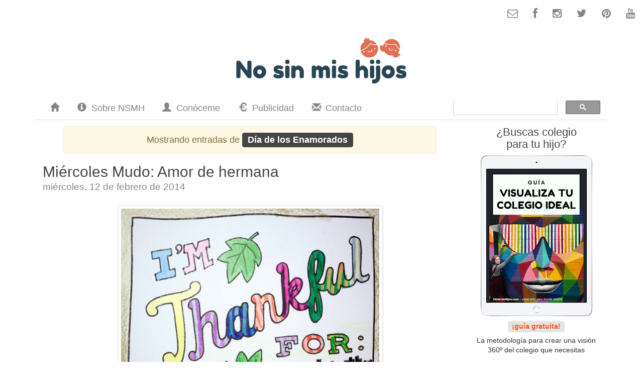

--- FILE ---
content_type: text/html; charset=UTF-8
request_url: https://www.nosinmishijos.com/search/label/D%C3%ADa%20de%20los%20Enamorados
body_size: 13464
content:
<!DOCTYPE html>
<html class='v2' dir='ltr' xmlns='http://www.w3.org/1999/xhtml' xmlns:b='http://www.google.com/2005/gml/b' xmlns:data='http://www.google.com/2005/gml/data' xmlns:expr='http://www.google.com/2005/gml/expr'>
<head>
<link href='https://www.blogger.com/static/v1/widgets/335934321-css_bundle_v2.css' rel='stylesheet' type='text/css'/>
<meta content='width=device-width,initial-scale=1.0,minimum-scale=1.0,maximum-scale=1.0' name='viewport'/>
<meta content='IE=edge' http-equiv='X-UA-Compatible'/>
<meta content='7a207721452575f9b8cffbd5be8ede177f3471118ea79531c6a0779d321446459a52db1f8baf38ece998762637bae708c984304718f62f62646149766cec40fd' name='conexoo_verification'/>
<link href='https://blogger.googleusercontent.com/img/b/R29vZ2xl/AVvXsEioS_3Kukn-Yp1Mx8PAq42rqdXdS76wJ6TIT0VkunMUlcdhKyCTrzTpVJ_4A8yMwLgKh3xoXtPiL2LqGjD1AM20JQA_zJwp5AsEMIMpzBiSDqtSBj-dTckkl58l9VXmlhCapA3bZTmqTK0/s160-no/ImagenPerfil.png' rel='image_src'/>
<!-- Open Graph Meta Tags -->
<meta content='No sin mis hijos' property='og:title'/>
<meta content='blog' property='og:type'/>
<meta content='Un blog de niños donde además se habla de cosas de padres' property='og:description'/>
<meta content='https://blogger.googleusercontent.com/img/b/R29vZ2xl/AVvXsEioS_3Kukn-Yp1Mx8PAq42rqdXdS76wJ6TIT0VkunMUlcdhKyCTrzTpVJ_4A8yMwLgKh3xoXtPiL2LqGjD1AM20JQA_zJwp5AsEMIMpzBiSDqtSBj-dTckkl58l9VXmlhCapA3bZTmqTK0/s160-no/ImagenPerfil.png' property='og:image'/>
<!-- /Open Graph Meta Tags -->
<!-- Facebook Meta Tags -->
<meta content='749398977' property='fb:admins'/>
<meta content='en_ES' property='og:locale'/>
<!-- twitter cards -->
<meta content='summary' name='twitter:card'/>
<meta content='@nosinmishijos' name='twitter:site'/>
<meta content='@nosinmishijos' name='twitter:creator'/>
<meta content='Un blog de niños donde además se habla de cosas de padres' name='twitter:description'/>
<!-- twitter cards -->
<meta content='text/html; charset=UTF-8' http-equiv='Content-Type'/>
<meta content='blogger' name='generator'/>
<link href='https://www.nosinmishijos.com/favicon.ico' rel='icon' type='image/x-icon'/>
<link href='https://www.nosinmishijos.com/search/label/D%C3%ADa%20de%20los%20Enamorados' rel='canonical'/>
<link rel="alternate" type="application/atom+xml" title="No sin mis hijos - Atom" href="https://www.nosinmishijos.com/feeds/posts/default" />
<link rel="alternate" type="application/rss+xml" title="No sin mis hijos - RSS" href="https://www.nosinmishijos.com/feeds/posts/default?alt=rss" />
<link rel="service.post" type="application/atom+xml" title="No sin mis hijos - Atom" href="https://www.blogger.com/feeds/4308622601078353036/posts/default" />
<link rel="me" href="https://www.blogger.com/profile/10317922243874917399" />
<!--Can't find substitution for tag [blog.ieCssRetrofitLinks]-->
<meta content='Un blog de niños donde además se habla de cosas de padres' name='description'/>
<meta content='https://www.nosinmishijos.com/search/label/D%C3%ADa%20de%20los%20Enamorados' property='og:url'/>
<meta content='No sin mis hijos' property='og:title'/>
<meta content='Un blog de niños donde además se habla de cosas de padres' property='og:description'/>
<title>
No sin mis hijos: Día de los Enamorados
</title>
<style id='page-skin-1' type='text/css'><!--

--></style>
<link href='https://sstatic.nosinmishijos.com/css/bootstrap.min.css' rel='stylesheet'/>
<link href='https://sstatic.nosinmishijos.com/css/font-awesome.min.css' rel='stylesheet'/>
<link href='https://sstatic.nosinmishijos.com/css/nsmh.css' rel='stylesheet'/>
<style>
      body {
        font-family: "Open Sans","Helvetica Neue",Helvetica,Arial,sans-serif
      }
      .navbar-default {
        background-color: #E5E5E5;
        border-color: #E5E5E5;
      }
      .navbar-default .navbar-nav>li>a {
        color: #858585;
      }
      .navbar-default .navbar-nav>.active>a, .navbar-default .navbar-nav>.active>a:hover, .navbar-default .navbar-nav>.active>a:focus {
        color: #454545;
        background-color: #D5D5D5;
      }
      .navbar-default .navbar-nav>li>a:hover, .navbar-default .navbar-nav>li>a:focus {
        background-color: #D5D5D5;
        color: #858585;
      }
      .navbar-default .navbar-toggle:hover, .navbar-default .navbar-toggle:focus {
        background-color: #D5D5D5;
      }
      .navbar-default .navbar-toggle {
        border-color: #D5D5D5;
      }
      .navbar-default .navbar-toggle .icon-bar {
        background-color: #858585;
      }
      .navbar-header .navbar-btn-search {
        padding: 6px 9px;
        color: #858585;
      }
      .navbar-default .navbar-collapse {
        border-color: #D5D5D5;
      }
      #nsmh-navbar-search {
        background-color: #E5E5E5;
      }
      h2.post-title {
        font-family: "Roboto", Arial, Helvetica, sans-serif;
        color: #454545;
      }
      h2.post-title a {
        color: #454545;
      }
      h3.date-header {
        font-family: "Roboto", Arial, Helvetica, sans-serif;
        color: #858585;
      }
      .post-comment-link-header {
        color: #454545;
        font-family: "Roboto", Arial, Helvetica, sans-serif;
      }
      .post-comment-link-header i {
        color: #858585;
      }
      .label-tag {
        background-color: #454545;
      }
      .label-date {
        background-color: #858585;
      }
      .post-icons h4 {
        font-family: "Roboto", Arial, Helvetica, sans-serif;
        color: #454545;
      }
      .post-footer {
        border-bottom: 1px solid #D5D5D5;
      }
      h4.comment-h4 {
        font-family: "Roboto", Arial, Helvetica, sans-serif;
        color: #454545;
      }
      h4.comment-h4 i {
        color: #858585;
      }
      h4.comment-h4 a {
        color: #454545;
      }
      div.post-coletilla {
        background-color: #E5E5E5;
        border-color: #D5D5D5;
      }
      .comment {
        border-bottom: 1px dotted #D5D5D5;
      }
      .blog-pager {
        font-family: "Roboto", Arial, Helvetica, sans-serif;
      }
      .blog-pager a, .blog-pager a {
        color: #858585;
      }
      .scrollToTop {
        background-color: #E5E5E5;
        color: #454545;
      }
      .scrollToTop:hover {
        color: #454545;
        background-color: #D5D5D5;
      }
      footer {
        background-color: #E5E5E5;
      }
      .hrecipe .panel-heading {
        background-color: #D5D5D5;
      }
      .hrecipe .panel-body {
        background-color: #E5E5E5;
      }
      .linkwithin_div .linkwithin_text {
        font-family: "Roboto", Arial, Helvetica, sans-serif;
        color: #454545;
      }
      .linkwithin_posts a {
        border-color: #E5E5E5!important;
      }
      .linkwithin_posts a:hover {
        background-color: #E5E5E5!important;
      }
      .sidebar a {
        color: #858585;
      }
      .sidebar .widget h2 {
        font-family: "Roboto", Arial, Helvetica, sans-serif;
        color: #454545;
      }
      .well {
        background-color: #E5E5E5;
        border-color: #D5D5D5;
      }




      .ad-sense-rwd-sq { 
        width: 245px; 
        height: 245px; 
      }

      [class^="icomoon"], [class*=" icomoon"] {
        display: inline-block;
        fill: currentColor;
      }
      .icomoon {
        height: 1.33em;
        width: 1.33em;
        position: relative;
        top: 3px;
        line-height: 1;
      }
      .post-icons .icomoon {
        height: 2em;
        width: 2em;
      }
      #cookieChoiceInfo {
        top: auto !important;
        bottom: 0 !important;        
      }
      .post blockquote {
        font-size: 27.5px;
        line-height: 1.4em;
      }
      .post-comment-link {
        margin-top: inherit;
      }

      .navbar-default {
        background-color: transparent;
        border-top: none;
        border-left: none;
        border-right: none;
        border-radius: 0;
      }
      .navbar-default .navbar-nav>.active>a, .navbar-default .navbar-nav>.active>a:hover, .navbar-default .navbar-nav>.active>a:focus, .navbar-default .navbar-nav>li>a:hover, .navbar-default .navbar-nav>li>a:focus {
        background-color: #E5E5E5;
      }

div#nsmh-navbar-social {
    font-size: 1.5em;
    margin-right: 0;
}

#nsmh-navbar-social .navbar-nav {
    float: right;
    margin: 0;
}

#nsmh-navbar-social .navbar-nav>li {
    float: left;
}

#nsmh-navbar-social .navbar-nav>li>a {
    color:#858585;
}

#nsmh-navbar-social .navbar-nav>li>a:hover, #nsmh-navbar-social .navbar-nav>li>a:focus {
    color:#F15A24;
    background-color:transparent;
}

.sidebar .widget h2 {
text-align: center;
      }

.jump-link, .jump-link:hover, .jump-link:focus {
  color: #F15A24;
  font-weight: bolder;
  white-space: nowrap;
}

.ad-sense-rwd-post-wrapper {
  border-bottom: 1px solid #D5D5D5;
  padding-bottom: 1em;  
}

.sidebar .widget h2 {
    margin-top: 0.4em;
}

.btn-warning {
  background-color: #DA6616;
  border-color: #F15A24;
}

.btn-warning.active, .btn-warning.focus, .btn-warning:active, .btn-warning:focus, .btn-warning:hover, .open>.dropdown-toggle.btn-warning {
  background-color: #F15A24;
  border-color: #DA2D16;
}

a.qc-cmp-persistent-link {
    right: 6em !important;
}

    </style>
<script>
      (function(i,s,o,g,r,a,m){i['GoogleAnalyticsObject']=r;i[r]=i[r]||function(){
                                 (i[r].q=i[r].q||[]).push(arguments)},i[r].l=1*new Date();a=s.createElement(o),
        m=s.getElementsByTagName(o)[0];a.async=1;a.src=g;m.parentNode.insertBefore(a,m)
      })(window,document,'script','//www.google-analytics.com/analytics.js','ga');
         ga('create', 'UA-22593594-1', 'nosinmishijos.com');
         ga('set', 'anonymizeIp', true);
         ga('require', 'displayfeatures');
         ga('send', 'pageview');
    </script>
<script>
!function(f,b,e,v,n,t,s)
{if(f.fbq)return;n=f.fbq=function(){n.callMethod?
n.callMethod.apply(n,arguments):n.queue.push(arguments)};
if(!f._fbq)f._fbq=n;n.push=n;n.loaded=!0;n.version='2.0';
n.queue=[];t=b.createElement(e);t.async=!0;
t.src=v;s=b.getElementsByTagName(e)[0];
s.parentNode.insertBefore(t,s)}(window, document,'script',
'https://connect.facebook.net/en_US/fbevents.js');
fbq('init', '2635770766708579');
fbq('track', 'PageView');
</script>
<noscript><img height='1' src='https://www.facebook.com/tr?id=2635770766708579&ev=PageView&noscript=1' style='display:none' width='1'/></noscript>
<link href='https://www.blogger.com/dyn-css/authorization.css?targetBlogID=4308622601078353036&amp;zx=f3a8309e-c853-46eb-a54d-bbe27027d5c6' media='none' onload='if(media!=&#39;all&#39;)media=&#39;all&#39;' rel='stylesheet'/><noscript><link href='https://www.blogger.com/dyn-css/authorization.css?targetBlogID=4308622601078353036&amp;zx=f3a8309e-c853-46eb-a54d-bbe27027d5c6' rel='stylesheet'/></noscript>
<meta name='google-adsense-platform-account' content='ca-host-pub-1556223355139109'/>
<meta name='google-adsense-platform-domain' content='blogspot.com'/>

<!-- data-ad-client=ca-pub-3201659788995996 -->

</head>
<body>
<nav class='navbar' role='navigation'>
<div class='navbar-header navbar-right' id='nsmh-navbar-social'>
<ul class='nav navbar-nav'>
<li title='Contacto'>
<a href='/p/contacto.html'>
<i aria-hidden='true' class='icon-envelope-alt'></i>
</a>
</li>
<li title='No sin mi facebook'>
<a href='https://facebook.com/nosinmishijos' target='_blank'>
<i aria-hidden='true' class='icon-facebook'></i>
</a>
</li>
<li title='No sin mi instagram'>
<a href='https://instagram.com/nosinmishijos' target='_blank'>
<i aria-hidden='true' class='icon-instagram'></i>
</a>
</li>
<li title='No sin mi twitter'>
<a href='https://twitter.com/nosinmishijos' target='_blank'>
<i aria-hidden='true' class='icon-twitter'></i>
</a>
</li>
<li title='No sin mi pinterest'>
<a href='https://pinterest.com/nosinmishijos' target='_blank'>
<i aria-hidden='true' class='icon-pinterest'></i>
</a>
</li>
<li title='No sin mi youtube'>
<a href='https://youtube.com/nosinmishijos' target='_blank'>
<i aria-hidden='true' class='icon-youtube'></i>
</a>
</li>
</ul>
</div>
</nav>
<header class='container'>
<div class='header section' id='header'><div class='widget Header' data-version='1' id='Header1'>
<a href='https://www.nosinmishijos.com/' style='display: block'>
<img alt='No sin mis hijos' id='Header1_headerimg' src='https://blogger.googleusercontent.com/img/b/R29vZ2xl/AVvXsEiza803F8tv1zkygGEOATlhzDlDt6LkBFItPulNpMz8M3iy1sW43dN56d_ii_7Avlx0979buWuJ2-ZGe_1rqU7iKjT94hldiFqo0nUy5_UuUg-4MjZ6icIFcCjgEDN1iknXVoepX_wMjC0/s1600/nsmh-web.png' style='display: block;max-width: 100%;'/>
</a>
</div></div>
<!-- <div class='col-xs12 text-center hidden-xs' style='margin-top: -30px;'> <iframe border='0' frameborder='0' height='90' marginwidth='0' scrolling='no' src='https://rcm-eu.amazon-adsystem.com/e/cm?o=30&amp;p=48&amp;l=ur1&amp;category=hogar&amp;banner=02EHMJ8M1XQ7RDH9GQ02&amp;f=ifr&amp;linkID=0427b9d1229e42212bdfe299b4b9b04e&amp;t=nosinmishij04-21&amp;tracking_id=nosinmishij04-21' style='border:none;' width='728'/> <br/> <br/> </div> <div class='col-xs12 text-center visible-xs' style='margin-top: -30px;'> <iframe border='0' frameborder='0' height='60' marginwidth='0' scrolling='no' src='https://rcm-eu.amazon-adsystem.com/e/cm?o=30&amp;p=13&amp;l=ur1&amp;category=hogar&amp;banner=1GW6MNKWMET3XVJB7302&amp;f=ifr&amp;linkID=77952f860a69fa3b78f669a7c33d9eb2&amp;t=nosinmishij04-21&amp;tracking_id=nosinmishij04-21' style='border:none;' width='468'/> <br/> <br/> </div> -->
</header>
<div class='container'>
<nav class='navbar navbar-default' role='navigation'>
<div class='navbar-header navbar-right'>
<button class='navbar-toggle collapsed' data-parent='.navbar-default' data-target='#nsmh-navbar-collapse' data-toggle='collapse' type='button'>
<span class='sr-only'>
              Secciones
            </span>
<span class='icon-bar'></span>
<span class='icon-bar'></span>
<span class='icon-bar'></span>
</button>
<button class='navbar-toggle navbar-btn-search' data-parent='.navbar-default' data-target='#nsmh-navbar-search' data-toggle='collapse' type='button'>
<span class='sr-only'>
              Buscar
            </span>
<span class='glyphicon glyphicon-search' title='Buscar'></span>
</button>
</div>
<div class='collapse navbar-collapse navbar-left navbar-section-collapse' id='nsmh-navbar-collapse'>
<ul class='nav navbar-nav'>
<li title='Inicio'>
<a href='https://www.nosinmishijos.com/'>
<span class='glyphicon glyphicon-home'></span>
<span>
                    Inicio
                  </span>
</a>
</li>
<li title='Sobre NSMH'>
<a href='/p/sobre-nsmh.html'>
<span class='glyphicon glyphicon-info-sign'></span>
<span>
                    Sobre NSMH
                  </span>
</a>
</li>
<li title='Conóceme'>
<a href='/p/conoceme.html'>
<span class='glyphicon glyphicon-user'></span>
<span>
                    Conóceme
                  </span>
</a>
</li>
<li title='Publicidad'>
<a href='/p/publicidad.html'>
<span class='glyphicon glyphicon-euro'></span>
<span>
                    Publicidad
                  </span>
</a>
</li>
<li title='Contacto'>
<a href='/p/contacto.html'>
<span class='glyphicon glyphicon-envelope'></span>
<span>
                    Contacto
                  </span>
</a>
</li>
</ul>
</div>
<div class='collapse navbar-collapse navbar-right navbar-search-collapse' id='nsmh-navbar-search'>
<gcse:search></gcse:search>
</div>
</nav>
<div class='col-md-9'>
<!--- <div class='text-center' id='21796-1'> <script src='//ads.themoneytizer.com/s/gen.js?type=1'/><script src='//ads.themoneytizer.com/s/requestform.js?siteId=21796&amp;formatId=1'/> </div> -->
<div class='main section' id='main'><div class='widget Blog' data-version='1' id='Blog1'>
<div class='blog-posts hfeed'>
<div class='status-msg-wrap alert alert-warning'>
<div class='status-msg-body'>
                    Mostrando entradas de 
                    <span class='label label-tag'>
Día de los Enamorados
</span>
</div>
</div>
<div style='clear: both;'></div>
<!--Can't find substitution for tag [defaultAdStart]-->

                    <div class="date-outer">
                  

                    <div class="date-posts">
                  
<div class='post-outer'>
<div class='post hentry' itemprop='blogPost' itemscope='itemscope' itemtype='http://schema.org/BlogPosting'>
<meta content='4308622601078353036' itemprop='blogId'/>
<meta content='3659946786678264237' itemprop='postId'/>
<a name='3659946786678264237'></a>
<h2 class='post-title entry-title' itemprop='name'>
<a href='https://www.nosinmishijos.com/2014/02/miercoles-mudo-amor-de-hermana.html'>
Miércoles Mudo: Amor de hermana
</a>
</h2>
<h3 class='date-header'>
<span>
miércoles, 12 de febrero de 2014
</span>
</h3>
<div class='post-body entry-content' id='post-body-3659946786678264237' itemprop='articleBody'>
<table align="center" cellpadding="0" cellspacing="0" class="tr-caption-container" style="margin-left: auto; margin-right: auto; text-align: center;"><tbody>
<tr><td style="text-align: center;"><a href="https://blogger.googleusercontent.com/img/b/R29vZ2xl/AVvXsEi0bH9JFzr7M0-SaQ_Efgzmwf2NC6fS9NprkfMaFD_VZUMOuV1M19danQb0fh2AaIv7Z_q27sRiUQ1qMfs60DaE4OBEXpyXIWQMpKdLxwWYdOFIWTRHDohXrBjWNWenwNyQSU14NZOJTzM/s1600/Amor+de+hermana.jpg" imageanchor="1" style="margin-left: auto; margin-right: auto;"><img alt="Amor de hermana" border="0" src="https://blogger.googleusercontent.com/img/b/R29vZ2xl/AVvXsEi0bH9JFzr7M0-SaQ_Efgzmwf2NC6fS9NprkfMaFD_VZUMOuV1M19danQb0fh2AaIv7Z_q27sRiUQ1qMfs60DaE4OBEXpyXIWQMpKdLxwWYdOFIWTRHDohXrBjWNWenwNyQSU14NZOJTzM/s1600/Amor+de+hermana.jpg" title="Amor de hermana" width="524" /></a></td></tr>
<tr><td class="tr-caption" style="text-align: center;">Amor de hermana</td></tr>
</tbody></table>
<br />
&#8220;<a href="http://www.naturalmentemama.com/2011/05/miercoles-mudo-reglas.html">Miércoles Mudo</a>&#8221; es un carnaval de blogs o blog hop iniciado por Maybelline de&nbsp;<a href="http://www.naturalmentemama.com/" target="_blank">Naturalmente Mamá</a>&nbsp;y participar es muy fácil, solo debes publicar los miércoles una foto(s) sin escribir nada para explicarla(s) (de ahí viene lo mudo). Luego no olvides enlazar en el linky que está debajo y dejar un comentario en cada uno de los blogs que decidas visitar. Para conocer cómo nació el Miércoles mudo y sus reglas, puedes hacer&nbsp;<a href="http://www.naturalmentemama.com/2011/05/miercoles-mudo-reglas.html">click aquí</a>.<br />
<br />
<!-- start InLinkz script -->

 <a href="http://www.inlinkz.com/wpview.php?id=371084"><img src="https://lh3.googleusercontent.com/blogger_img_proxy/AEn0k_tA7xCgDcI8-EWcbnOBqTfngJRsoHuuvouWh5IpqaxFcsVgnXRkaQivGqcFi9wEap94XmJ7oltOgjSpPfyb8vTfspL-zM0fIqz7WQXU7A=s0-d" style="border: 0px;"></a>


<!-- end InLinkz script -->
<div style='clear: both;'></div>
</div>
<div class='post-footer'>
<div class='post-footer-line post-footer-line-2'>
<span class='post-labels'>
<span class='glyphicon glyphicon-tag' title='#Nosin etiquetas'></span>
<a class='label label-tag' href='https://www.nosinmishijos.com/search/label/%23MM' rel='tag'>
#MM
</a>
                          &#160;
                          
<a class='label label-tag' href='https://www.nosinmishijos.com/search/label/Amor' rel='tag'>
Amor
</a>
                          &#160;
                          
<a class='label label-tag' href='https://www.nosinmishijos.com/search/label/Amor%20de%20hermana' rel='tag'>
Amor de hermana
</a>
                          &#160;
                          
<a class='label label-tag' href='https://www.nosinmishijos.com/search/label/D%C3%ADa%20de%20los%20Enamorados' rel='tag'>
Día de los Enamorados
</a>
                          &#160;
                          
<a class='label label-tag' href='https://www.nosinmishijos.com/search/label/D%C3%ADa%20de%20San%20Valent%C3%ADn' rel='tag'>
Día de San Valentín
</a>
                          &#160;
                          
<a class='label label-tag' href='https://www.nosinmishijos.com/search/label/El%20D%C3%ADa%20de' rel='tag'>
El Día de
</a>
                          &#160;
                          
<a class='label label-tag' href='https://www.nosinmishijos.com/search/label/Fiestas' rel='tag'>
Fiestas
</a>
                          &#160;
                          
<a class='label label-tag' href='https://www.nosinmishijos.com/search/label/Mi%C3%A9rcoles%20Mudo' rel='tag'>
Miércoles Mudo
</a>
                          &#160;
                          
<a class='label label-tag' href='https://www.nosinmishijos.com/search/label/Wordless%20Wednesday' rel='tag'>
Wordless Wednesday
</a>
                          &#160;
                          
</span>
</div>
<div class='post-footer-line post-footer-line-6'></div>
</div>
</div>
</div>

                      </div></div>
                    

                    <div class="date-outer">
                  

                    <div class="date-posts">
                  
<div class='post-outer'>
<div class='post hentry' itemprop='blogPost' itemscope='itemscope' itemtype='http://schema.org/BlogPosting'>
<meta content='4308622601078353036' itemprop='blogId'/>
<meta content='2195332995512109726' itemprop='postId'/>
<a name='2195332995512109726'></a>
<h2 class='post-title entry-title' itemprop='name'>
<a href='https://www.nosinmishijos.com/2013/02/miercoles-mudo-feliz-dia-de-los.html'>
Miércoles Mudo: Feliz Día de los Enamorados
</a>
</h2>
<h3 class='date-header'>
<span>
miércoles, 13 de febrero de 2013
</span>
</h3>
<div class='post-body entry-content' id='post-body-2195332995512109726' itemprop='articleBody'>
<table align="center" cellpadding="0" cellspacing="0" class="tr-caption-container" style="margin-left: auto; margin-right: auto; text-align: center;"><tbody>
<tr><td style="text-align: center;"><a href="https://blogger.googleusercontent.com/img/b/R29vZ2xl/AVvXsEgzVJZPtHVb7wdaeJQH9DByNVsFADqJR58CG5tnsYsKeoN55CQbCTlJ7OtiXjJUGP-Whs3M0ubbpnXCbFBjJVsSoP5CpDVKXhNrggxqoog45LNaO4E3HpsBXyhDTkG629Gmoh9GkyJ5Zbg/s1600/keep-calm-and-love-nosinmishijos-com.jpg" imageanchor="1" style="margin-left: auto; margin-right: auto;"><img alt="Keep calm and love nosinmishijos.com" border="0" src="https://blogger.googleusercontent.com/img/b/R29vZ2xl/AVvXsEgzVJZPtHVb7wdaeJQH9DByNVsFADqJR58CG5tnsYsKeoN55CQbCTlJ7OtiXjJUGP-Whs3M0ubbpnXCbFBjJVsSoP5CpDVKXhNrggxqoog45LNaO4E3HpsBXyhDTkG629Gmoh9GkyJ5Zbg/s640/keep-calm-and-love-nosinmishijos-com.jpg" title="Keep calm and love nosinmishijos.com" width="545" /></a></td></tr>
<tr><td class="tr-caption" style="text-align: center;">Keep calm and love nosinmishijos.com</td></tr>
</tbody></table>
<div style='clear: both;'></div>
</div>
<div class='post-footer'>
<div class='post-footer-line post-footer-line-2'>
<span class='post-labels'>
<span class='glyphicon glyphicon-tag' title='#Nosin etiquetas'></span>
<a class='label label-tag' href='https://www.nosinmishijos.com/search/label/%23MM' rel='tag'>
#MM
</a>
                          &#160;
                          
<a class='label label-tag' href='https://www.nosinmishijos.com/search/label/Amor' rel='tag'>
Amor
</a>
                          &#160;
                          
<a class='label label-tag' href='https://www.nosinmishijos.com/search/label/D%C3%ADa%20de%20los%20Enamorados' rel='tag'>
Día de los Enamorados
</a>
                          &#160;
                          
<a class='label label-tag' href='https://www.nosinmishijos.com/search/label/D%C3%ADa%20de%20San%20Valent%C3%ADn' rel='tag'>
Día de San Valentín
</a>
                          &#160;
                          
<a class='label label-tag' href='https://www.nosinmishijos.com/search/label/El%20D%C3%ADa%20de' rel='tag'>
El Día de
</a>
                          &#160;
                          
<a class='label label-tag' href='https://www.nosinmishijos.com/search/label/Fiestas' rel='tag'>
Fiestas
</a>
                          &#160;
                          
<a class='label label-tag' href='https://www.nosinmishijos.com/search/label/Mi%C3%A9rcoles%20Mudo' rel='tag'>
Miércoles Mudo
</a>
                          &#160;
                          
<a class='label label-tag' href='https://www.nosinmishijos.com/search/label/Wordless%20Wednesday' rel='tag'>
Wordless Wednesday
</a>
                          &#160;
                          
</span>
</div>
<div class='post-footer-line post-footer-line-6'></div>
</div>
</div>
</div>

                  </div></div>
                
<!--Can't find substitution for tag [adEnd]-->
</div>
<div class='blog-pager' id='blog-pager'>
<span id='blog-pager-older-link'>
<a class='blog-pager-older-link' href='https://www.nosinmishijos.com/search/label/D%C3%ADa%20de%20los%20Enamorados?updated-max=2013-02-13T13:21:00%2B01:00&max-results=20&start=20&by-date=false' id='Blog1_blog-pager-older-link' title='Entradas antiguas'>
Entradas antiguas
<span class='glyphicon glyphicon-chevron-right'></span>
</a>
</span>
</div>
<div class='clear'></div>
<div class='blog-feeds'>
<div class='feed-links'>
Suscribirse a:
<a class='feed-link' href='https://www.nosinmishijos.com/feeds/posts/default' target='_blank' type='application/atom+xml'>
Comentarios
                    (
                    Atom
                    )
                  </a>
</div>
</div>
</div></div>
</div>
<div class='col-md-3'>
<div class='sidebar section' id='sidebar'><div class='widget HTML' data-version='1' id='HTML6'>
<h2 class='title'>
&#191;Buscas colegio<br>para tu hijo?
</h2>
<div class='widget-content'>
<div class="text-center">
<a href="https://buscadoradecolegios.com/guia-visualiza-vuestro-colegio-ideal/">
<img src="https://blogger.googleusercontent.com/img/b/R29vZ2xl/AVvXsEgax8hJsanIuzNx4-xgwDi49RHHU5EZpLu6xwLAHEskvSaJrmyjyZw-WT5iXCC52Nm40vKDzFVe0u4Palf4iy77ae0CxnBPql3ABllbNhaKjCjfJXjdxe4iETXpADLDV9aY08Cn4k-2wGA/s320/Guia+Visualiza+tu+colegio+ideal.png" /></a>
<br />
<h4>
<a href="https://buscadoradecolegios.com/guia-visualiza-vuestro-colegio-ideal/"><span class="label label-warning" style="background-color: #E5E5E5; color: #f15a24;">&#161;guía gratuita!</span></a></h4>
La metodología para crear una visión 360º del colegio que necesitas<br />
<br />
<a class="btn btn-warning" href="https://buscadoradecolegios.com/guia-visualiza-vuestro-colegio-ideal/" role="button" style="color:#fff">
    &#161;SÍ, QUIERO MI GUÍA GRATUITA!
  </a>
</div>
<!--
<button class="btn btn-warning" data-target="#suscribete" data-toggle="modal" type="button">
    &#161;SÍ, QUIERO!
  </button>
-->
</div>
<div class='clear'></div>
</div><div class='widget HTML' data-version='1' id='HTML2'>
<div class='widget-content content publi'>
<div class="row">
<div class="row publi">
  <div class="col-xs-12">
    <a href="https://www.violetarodriguez.com/" target="_blank" title="Violeta Rodríguez Fotografía"><img alt="Violeta Rodríguez Fotografía" src="https://blogger.googleusercontent.com/img/b/R29vZ2xl/AVvXsEgUQYidyyEJAYF7CYG8EBO0Ddt7PpLJUl6Cvg_0lucTXZvxNNrldx-5SB-q9eSCEZ_oYEmJsFlgFwgp14YpgBtASz1y9sARvv5qSuDIbWJgSUrVrxadZG5-EpA1UE7R_N_w7Vs21z4eYgk/s1600/violetarodriguez.gif" width="245" /></a>
    <br />
  </div>
  <div class="col-xs-12">
    <a href="https://valentinasjewels.com/" target="_blank" title="Valentina's Jewels"><img alt="Valentina's Jewels" src="https://blogger.googleusercontent.com/img/b/R29vZ2xl/AVvXsEiTek6LQe3u3z8gYwuJwb_kD8la6aZ-ltgYhOng21AJocxbn_qY5hYfFo95IL9k5lc9nss-p4bOoxaRNXNHDmmKNN6jOBV7aGalg7coyjkHv670r63uKrLnXpbxW5MoRjOoFlUf4MdYrbc/s1600/joyas-oro-valentinasjewels.jpg" width="245" /></a>
    <br />
  </div>
</div>
<!--
<div class="row publi2">
  <div class="col-xs-12">
<iframe src="https://rcm-eu.amazon-adsystem.com/e/cm?o=30&p=22&l=ur1&category=find&banner=04N4XK1PKFH5ZX2CKS82&f=ifr&linkID=bcad28d968b30abe80bbb748ffa62f2e&t=nosinmishij04-21&tracking_id=nosinmishij04-21" width="250" height="250" scrolling="no" border="0" marginwidth="0" style="border:none;" frameborder="0"></iframe>
  </div>
  <div class="col-xs-12">
    <script async src="//pagead2.googlesyndication.com/pagead/js/adsbygoogle.js"></script>
    <ins class="adsbygoogle ad-sense-rwd-sq"
    style="display:inline-block"
    data-ad-client="ca-pub-3201659788995996"
    data-ad-slot="8912689705"></ins>
    <script>
    (adsbygoogle = window.adsbygoogle || []).push({});
    </script>
  </div>
 </div>
-->
</div>
</div>
<img src='https://www.madresfera.com/widget/img/7c8a7ff1-4f85-3144-aafe-9cc1ba017c66/0' style='display:none'/>
<div class='clear'></div>
</div><div class='widget PopularPosts' data-version='1' id='PopularPosts2'>
<h2>
#Nosin más artículos
</h2>
<div class='widget-content popular-posts'>
<ul class='list-unstyled'>
<li>
<div class='item-thumbnail-only'>
<div class='item-thumbnail'>
<a href='https://www.nosinmishijos.com/2017/12/ideas-de-pintacaras-de-navidad.html' target='_blank'>
<img alt='' border='0' height='72' src='https://blogger.googleusercontent.com/img/b/R29vZ2xl/AVvXsEjWR2GGenD9bLVqCMrmTKpMJzZFXYMMRCZ9AYMQxMFfvW8WfXzPrtSKaH2tMb2mW2n4SlJjD553mOUBfEtbvbixXCHyWSx0XWJbgJV8KTP00XAxm35tfbcTdhUEXNJs-JnzbKcdsvRHLsc/s72-c/pintacarasdenavidad.jpg' width='72'/>
</a>
</div>
<div class='item-title'>
<a href='https://www.nosinmishijos.com/2017/12/ideas-de-pintacaras-de-navidad.html'>
Ideas de pintacaras de Navidad
</a>
</div>
</div>
<div style='clear: both;'></div>
</li>
<li>
<div class='item-thumbnail-only'>
<div class='item-thumbnail'>
<a href='https://www.nosinmishijos.com/2013/12/como-hacer-un-disfraz-de-estrella-facil.html' target='_blank'>
<img alt='' border='0' height='72' src='https://blogger.googleusercontent.com/img/b/R29vZ2xl/AVvXsEjxk-W2DtxIkHI6gxK7clZudwrIzj-DzVtWhmG_Udb3rco-ebLksMZE1X7o0kAC3B-o-Jgm0JubCrCpptboGg1Ho2T2JTCl0ZZlf_bhoIoEAxdcKpZluQgKcxrY1QVuYGdANGME9Y0mvks/s72-c/Disfraz+de+estrella+casero.jpg' width='72'/>
</a>
</div>
<div class='item-title'>
<a href='https://www.nosinmishijos.com/2013/12/como-hacer-un-disfraz-de-estrella-facil.html'>
Cómo hacer un disfraz de estrella fácil y sin coser
</a>
</div>
</div>
<div style='clear: both;'></div>
</li>
<li>
<div class='item-thumbnail-only'>
<div class='item-thumbnail'>
<a href='https://www.nosinmishijos.com/2015/12/como-elegir-el-vinilo-perfecto-para.html' target='_blank'>
<img alt='' border='0' height='72' src='https://blogger.googleusercontent.com/img/b/R29vZ2xl/AVvXsEhehFvN0SxQvYPIswPu3vMSybJJoreqAHDrFhDi5BtVBPfBHaVhjMhF_33GW6ThPLGEyspTnrviqWK5Z4Wv1I0RymLJ0hdUHBMQINJjggN2AfiKZz_D8YFuxJrBU5LQID-mn265SH-rql8/s72-c/5+claves+para+elegir+el+vinilo+perfecto.jpg' width='72'/>
</a>
</div>
<div class='item-title'>
<a href='https://www.nosinmishijos.com/2015/12/como-elegir-el-vinilo-perfecto-para.html'>
Cómo elegir el vinilo perfecto para decorar la habitación de los niños
</a>
</div>
</div>
<div style='clear: both;'></div>
</li>
<li>
<div class='item-thumbnail-only'>
<div class='item-thumbnail'>
<a href='https://www.nosinmishijos.com/2013/12/como-hacer-parches-de-rodillera-para.html' target='_blank'>
<img alt='' border='0' height='72' src='https://blogger.googleusercontent.com/img/b/R29vZ2xl/AVvXsEjiGFKTMdErp0OTq0eSDXqmtoFkg5JG4lcnU_GgGe2b5kaxWgpqUSwuCnlTfgAjtvHbEXEL8Ck1Ky-cWbNhTkAUXIgfy9APAdWK7d1Bm_JeTvotlFL5AR8H5QT4qm1NZi0ETF0KtEj8ofM/s72-c/Parche+de+rodillera+diferente.jpg' width='72'/>
</a>
</div>
<div class='item-title'>
<a href='https://www.nosinmishijos.com/2013/12/como-hacer-parches-de-rodillera-para.html'>
Cómo hacer parches de rodillera para los agujeros de los pantalones
</a>
</div>
</div>
<div style='clear: both;'></div>
</li>
<li>
<div class='item-thumbnail-only'>
<div class='item-thumbnail'>
<a href='https://www.nosinmishijos.com/2013/01/carta-de-sus-majestades-los-reyes-magos.html' target='_blank'>
<img alt='' border='0' height='72' src='https://blogger.googleusercontent.com/img/b/R29vZ2xl/AVvXsEhEtT3DhJKRJe__2u7Gs2UzOAnIRhMrPthBZPQ4T48XzULmIhZbMjQqEStYWOoaMfvaLJi2a-dJvwUZxQZ5nOYtOY-vN_VW8AYPg7BsBbHJMgE392chMqLoTkFllk1zBuBpwDp6ukQFUdo/s72-c/Carta+de+los+Reyes+Magos+de+Oriente.JPG' width='72'/>
</a>
</div>
<div class='item-title'>
<a href='https://www.nosinmishijos.com/2013/01/carta-de-sus-majestades-los-reyes-magos.html'>
Carta de sus Majestades los Reyes Magos de Oriente
</a>
</div>
</div>
<div style='clear: both;'></div>
</li>
</ul>
<div class='clear'></div>
</div>
</div><div class='widget ContactForm' data-version='1' id='ContactForm1'>
</div></div>
</div>
</div>
<a class='scrollToTop' href='#' title='Ir arriba'>
<i class='icon-arrow-up'></i>
</a>
<footer>
<div class='favicon'>
<img src='https://blogger.googleusercontent.com/img/b/R29vZ2xl/AVvXsEggcPeVS4cMV8np9r4BA4xjL_ns-MCzoHyouxTh6UFuGtAO598-JPX8esQ5SnnhiDGzi97a0yBepp0wfl5QwIqGFnfBqi8LKJ3Ujl-GauYBUy_WQRW7KSuA8tTsEEXydw3NKwfr_X5_ewk/s66-rw/'/>
</div>
<div class='ccby content'>
<span property='dct:title' xmlns:dct='http://purl.org/dc/terms/'>
          No sin mis hijos
        </span>
        se encuentra bajo una 
        <br/>
<a href='https://creativecommons.org/licenses/by/3.0/es' rel='license'>
          Licencia Creative Commons
        </a>
<br/>
<a href='/p/politica-de-privacidad.html' rel='nofollow'>
Política de privacidad
</a>
<!-- <br/> <a href='/p/politica-de-cookies.html' rel='nofollow'> Política de cookies </a> -->
</div>
</footer>
<div aria-hidden='false' aria-labelledby='suscribeteLabel' class='modal fade in' id='suscribete' role='dialog' tabindex='-1'>
<div class='modal-dialog modal-lg' role='document'>
<div class='modal-content'>
<div class='modal-header'>
<button aria-label='Close' class='close' data-dismiss='modal' type='button'><span aria-hidden='true'>&times;</span></button>
<h4 class='modal-title text-center' id='suscribeteLabel'>&#161;Genial!</h4>
</div>
<div class='modal-body'>
<div class='row'>
<div class='col-xs-12 col-sm-5 text-center'>
<img src='https://blogger.googleusercontent.com/img/b/R29vZ2xl/AVvXsEiE0R-jtXDCZKTo0k0Nhe-wzxeWKK5IAo-CpptpD1k7OHSeYYRWLOogdadZ4I12awlDLOiqgFgv-VmHO7Ku6zOIXNc4I4PUeXIRSSPeVwFdX6Y_8Z2xx8Nu3hI_n0kktC_4iT_wgjBRgxg/w200-no/'/>
<br/><br/>
</div>
<div class='col-xs-10 col-xs-offset-1 col-sm-7 col-sm-offset-0'>
            Suscríbete ahora y no sólo te enviaré mi <b>guía para conseguir tu family lifestyle perfecto &#161;gratis!</b>
<br/><br/>
            Además te llegarán planes, ideas y trucos de madre que hacen el día a día en familia más fácil y divertido.
            <br/>
<br/>
<div class='row text-center'><b>!Apúntate!</b><br/></div>
<div class='row text-center'>
<form action='https://nosinmishijos.ip-zone.com/ccm/subscribe/index/form/idiagyj7ve?language=es' class='col-xs-8 col-xs-offset-2' enctype='application/x-www-form-urlencoded' method='post'>
<div class='form-group'>
<div class='input-group'><input name='groups[]' type='hidden' value='1'/></div>
<div class='input-group'>
<div class='input-group-addon'><span class='glyphicon glyphicon-user'></span></div>
<input class='form-control' name='name' placeholder='Nombre (sólo nombre)' required='true' type='text'/>
</div>
<div class='input-group'>
<div class='input-group-addon'><span class='glyphicon glyphicon-envelope'></span></div>
<input class='form-control' name='email' placeholder='E-mail' required='true' type='email'/>
</div>
<div class='checkbox'>
<input name='f_1' type='hidden' value='0'/>
<label><input name='f_1' required='true' type='checkbox' value='1'/>He leído y acepto la <a href='/p/politica-de-privacidad.html' rel='nofollow' target='_blank'>política de privacidad</a></label>
</div>
<div class='row text-left col-xs-offset-2'>
<h4>&#191;Cuántos hijos tienes?</h4>
<div class='radio'><label><input id='1h' name='groups[]' type='radio' value='4'/> 1</label></div>
<div class='radio'><label><input id='2h' name='groups[]' type='radio' value='5'/> 2</label></div>
<div class='radio'><label><input id='3h' name='groups[]' type='radio' value='6'/> 3 o más</label></div>
<div class='radio'><label><input id='sh' name='groups[]' type='radio' value='7'/> Aún no tengo hijos</label></div>
</div>
</div>
<input class='btn btn-warning' name='submit' type='submit' value='¡ME APUNTO!'/>
<input name='successUrl' type='hidden' value='https://www.nosinmishijos.com/p/solo-queda-un-paso.html'/>
<input name='confirmationUrl' type='hidden' value='https://www.nosinmishijos.com/p/gracias.html'/>
</form>
</div>
</div>
</div>
</div>
</div>
</div>
</div>
<!--[if lt IE 9]> <script src="https://sstatic.nosinmishijos.com/js/html5shiv.min.js"></script> <script src='https://sstatic.nosinmishijos.com/js/respond.min.js'/> <![endif]-->
<script src='//ajax.googleapis.com/ajax/libs/jquery/1.11.2/jquery.min.js'></script>
<script src='https://sstatic.nosinmishijos.com/js/bootstrap.min.js'></script>
<!--<script src='https://sstatic.nosinmishijos.com/js/bootstrap-transition.js'/> <script src='https://sstatic.nosinmishijos.com/js/bootstrap-collapse.js'/>-->
<script src='https://sstatic.nosinmishijos.com/js/collapse.js'></script>
<script>
      $(document).ready(function() {
        $(document).on("click touchstart", function(event) {
          if(!$(event.target).is('.navbar-collapse') &&
                                 $(event.target).parents('.navbar-collapse').length == 0)
                                                         $(".navbar-collapse").not('.collapse').collapse('hide');
                                                                                             });
             $(window).scroll(function(){
            if ($(this).scrollTop() > 100) {
              $('.scrollToTop').fadeIn();
                } else {
                $('.scrollToTop').fadeOut();
                }
                });
              $('.scrollToTop').click(function(){
                $('html, body').animate({scrollTop : 0},800);
                return false;
                });
              $('.post-labels a').each(function(){
                $(this).html($(this).html().replace(/(?:\r\n|\r|\n)/g, '&nbsp;'));
                                                    });
                             });
    </script>
<script>
      (function() {
        var cx = '002073239505686185849:udegqth3hzq';
        var gcse = document.createElement('script');
                                          gcse.type = 'text/javascript';
                                          gcse.async = true;
                                          gcse.src = 'https://cse.google.com/cse.js?cx=' + cx;
                                          var s = document.getElementsByTagName('script')[0];
                                          s.parentNode.insertBefore(gcse, s);
      })();
    </script>
<script>
      (function(d,f){var s=d.scripts[0],c=d.createElement('script');c.src='https://tracker.metricool.com/resources/be.js';c.onreadystatechange=f;c.onload=f;s.parentNode.insertBefore(c,s)})(document,function(){beTracker.t({hash:'81bcc6b79d6b1a111a4e73157d444d0e'})})</script>
<script>
      $(document).ready(function() {
        var posts = [
/*
          {
    title: 'Éxito total del Día de las familias y los colegios IFEMA - Schools Day',
    url: 'https://www.nosinmishijos.com/2018/03/gran-exito-en-ifema-schools-day.html',
    href: 'https://goo.gl/vbzJt1',
    img: 'https://blogger.googleusercontent.com/img/b/R29vZ2xl/AVvXsEiC2QxbFV2hi-GyW8AKGiwFdhUawzkHwKldptyjjsM-DFnsp37dcEOhpuexmSQlmw3kCuZaCgRQ3va241VMXw4P-iszUGbCXYzslwsGwBS6JeL6pXhNEHXCdG_TATkFnPq7EkcAxfGQuQI/s72/Buscando+colegio+en+Schools+Day.jpg'
  }
*/
        ];
        var list = $('.PopularPosts ul');
                     $.each(posts, function(i, post) {
          if(list.find('a[href="'+ post.url+'"]').length > 0) {
                       return;
                       }
                       var li = list.children().first().clone();
             li.find('.item-title a').html(post.title);
             li.find('a').attr('href', post.href);
             li.find('img').attr('src', post.img);
             li.appendTo(list);
        });
        list.each(function() {
          $(this).children('li').sort(function() {
            return Math.round(Math.random()) - 0.5;
          }).detach().appendTo(this);
        });
        $('.publi').each(function() {
          $(this).children().sort(function() {
            return Math.round(Math.random()) - 0.5;
          }).detach().appendTo(this);        
        });
      });
    </script>
<!-- override gsearch.css -->
<style type='text/css'>
      div.gsc-control-cse {
        background-color:transparent;
        border: none;
        padding: 0.7em;
      }
      div.gsc-control-cse td {
        display: inline-block;
      }
      div.gsc-input-box {
        width: 16em;
        line-height: 0.666em;
      }
      @media (min-width: 1200px) {
        div.gsc-input-box {
          width: 13em;
        }
      }
      input.gsc-search-button, input.gsc-search-button-v2 {
        width: auto;
        height: auto;
        background-color: #858585;
        padding: 6px 24px;
      }
      input.gsc-search-button:hover, input.gsc-search-button-v2:hover {
        background-color: #858585;
      }
      td.gsc-clear-button div {
        display: none;
      }
      .gsib_a {
        padding:0;
      }
      .gsib_a input {
        background-image: none!important;
      }
      input.gsc-input[name='search'] {
        background-image:none;
      }
      .gscb_a {
        display:none;
      }
    </style>

<script type="text/javascript" src="https://www.blogger.com/static/v1/widgets/3845888474-widgets.js"></script>
<script type='text/javascript'>
window['__wavt'] = 'AOuZoY65qUmgUjr4-IHRJPKRq8G7Qmn1Qw:1768660197650';_WidgetManager._Init('//www.blogger.com/rearrange?blogID\x3d4308622601078353036','//www.nosinmishijos.com/search/label/D%C3%ADa%20de%20los%20Enamorados','4308622601078353036');
_WidgetManager._SetDataContext([{'name': 'blog', 'data': {'blogId': '4308622601078353036', 'title': 'No sin mis hijos', 'url': 'https://www.nosinmishijos.com/search/label/D%C3%ADa%20de%20los%20Enamorados', 'canonicalUrl': 'https://www.nosinmishijos.com/search/label/D%C3%ADa%20de%20los%20Enamorados', 'homepageUrl': 'https://www.nosinmishijos.com/', 'searchUrl': 'https://www.nosinmishijos.com/search', 'canonicalHomepageUrl': 'https://www.nosinmishijos.com/', 'blogspotFaviconUrl': 'https://www.nosinmishijos.com/favicon.ico', 'bloggerUrl': 'https://www.blogger.com', 'hasCustomDomain': true, 'httpsEnabled': true, 'enabledCommentProfileImages': true, 'gPlusViewType': 'FILTERED_POSTMOD', 'adultContent': false, 'analyticsAccountNumber': 'UA-22593594-1', 'encoding': 'UTF-8', 'locale': 'es', 'localeUnderscoreDelimited': 'es', 'languageDirection': 'ltr', 'isPrivate': false, 'isMobile': false, 'isMobileRequest': false, 'mobileClass': '', 'isPrivateBlog': false, 'isDynamicViewsAvailable': true, 'feedLinks': '\x3clink rel\x3d\x22alternate\x22 type\x3d\x22application/atom+xml\x22 title\x3d\x22No sin mis hijos - Atom\x22 href\x3d\x22https://www.nosinmishijos.com/feeds/posts/default\x22 /\x3e\n\x3clink rel\x3d\x22alternate\x22 type\x3d\x22application/rss+xml\x22 title\x3d\x22No sin mis hijos - RSS\x22 href\x3d\x22https://www.nosinmishijos.com/feeds/posts/default?alt\x3drss\x22 /\x3e\n\x3clink rel\x3d\x22service.post\x22 type\x3d\x22application/atom+xml\x22 title\x3d\x22No sin mis hijos - Atom\x22 href\x3d\x22https://www.blogger.com/feeds/4308622601078353036/posts/default\x22 /\x3e\n', 'meTag': '\x3clink rel\x3d\x22me\x22 href\x3d\x22https://www.blogger.com/profile/10317922243874917399\x22 /\x3e\n', 'adsenseClientId': 'ca-pub-3201659788995996', 'adsenseHostId': 'ca-host-pub-1556223355139109', 'adsenseHasAds': false, 'adsenseAutoAds': false, 'boqCommentIframeForm': true, 'loginRedirectParam': '', 'view': '', 'dynamicViewsCommentsSrc': '//www.blogblog.com/dynamicviews/4224c15c4e7c9321/js/comments.js', 'dynamicViewsScriptSrc': '//www.blogblog.com/dynamicviews/2dfa401275732ff9', 'plusOneApiSrc': 'https://apis.google.com/js/platform.js', 'disableGComments': true, 'interstitialAccepted': false, 'sharing': {'platforms': [{'name': 'Obtener enlace', 'key': 'link', 'shareMessage': 'Obtener enlace', 'target': ''}, {'name': 'Facebook', 'key': 'facebook', 'shareMessage': 'Compartir en Facebook', 'target': 'facebook'}, {'name': 'Escribe un blog', 'key': 'blogThis', 'shareMessage': 'Escribe un blog', 'target': 'blog'}, {'name': 'X', 'key': 'twitter', 'shareMessage': 'Compartir en X', 'target': 'twitter'}, {'name': 'Pinterest', 'key': 'pinterest', 'shareMessage': 'Compartir en Pinterest', 'target': 'pinterest'}, {'name': 'Correo electr\xf3nico', 'key': 'email', 'shareMessage': 'Correo electr\xf3nico', 'target': 'email'}], 'disableGooglePlus': true, 'googlePlusShareButtonWidth': 0, 'googlePlusBootstrap': '\x3cscript type\x3d\x22text/javascript\x22\x3ewindow.___gcfg \x3d {\x27lang\x27: \x27es\x27};\x3c/script\x3e'}, 'hasCustomJumpLinkMessage': true, 'jumpLinkMessage': 'Sigue leyendo \xbb', 'pageType': 'index', 'searchLabel': 'D\xeda de los Enamorados', 'pageName': 'D\xeda de los Enamorados', 'pageTitle': 'No sin mis hijos: D\xeda de los Enamorados', 'metaDescription': 'Un blog de ni\xf1os donde adem\xe1s se habla de cosas de padres'}}, {'name': 'features', 'data': {}}, {'name': 'messages', 'data': {'edit': 'Editar', 'linkCopiedToClipboard': 'El enlace se ha copiado en el Portapapeles.', 'ok': 'Aceptar', 'postLink': 'Enlace de la entrada'}}, {'name': 'template', 'data': {'name': 'custom', 'localizedName': 'Personalizado', 'isResponsive': false, 'isAlternateRendering': false, 'isCustom': true}}, {'name': 'view', 'data': {'classic': {'name': 'classic', 'url': '?view\x3dclassic'}, 'flipcard': {'name': 'flipcard', 'url': '?view\x3dflipcard'}, 'magazine': {'name': 'magazine', 'url': '?view\x3dmagazine'}, 'mosaic': {'name': 'mosaic', 'url': '?view\x3dmosaic'}, 'sidebar': {'name': 'sidebar', 'url': '?view\x3dsidebar'}, 'snapshot': {'name': 'snapshot', 'url': '?view\x3dsnapshot'}, 'timeslide': {'name': 'timeslide', 'url': '?view\x3dtimeslide'}, 'isMobile': false, 'title': 'No sin mis hijos', 'description': 'Un blog de ni\xf1os donde adem\xe1s se habla de cosas de padres', 'url': 'https://www.nosinmishijos.com/search/label/D%C3%ADa%20de%20los%20Enamorados', 'type': 'feed', 'isSingleItem': false, 'isMultipleItems': true, 'isError': false, 'isPage': false, 'isPost': false, 'isHomepage': false, 'isArchive': false, 'isSearch': true, 'isLabelSearch': true, 'search': {'label': 'D\xeda de los Enamorados', 'resultsMessage': 'Mostrando las entradas con la etiqueta D\xeda de los Enamorados', 'resultsMessageHtml': 'Mostrando las entradas etiquetadas como \x3cspan class\x3d\x27search-label\x27\x3eD\xeda de los Enamorados\x3c/span\x3e'}}}]);
_WidgetManager._RegisterWidget('_HeaderView', new _WidgetInfo('Header1', 'header', document.getElementById('Header1'), {}, 'displayModeFull'));
_WidgetManager._RegisterWidget('_BlogView', new _WidgetInfo('Blog1', 'main', document.getElementById('Blog1'), {'cmtInteractionsEnabled': false, 'navMessage': 'Mostrando entradas con la etiqueta \x3cb\x3eD\xeda de los Enamorados\x3c/b\x3e. \x3ca href\x3d\x22https://www.nosinmishijos.com/\x22\x3eMostrar todas las entradas\x3c/a\x3e'}, 'displayModeFull'));
_WidgetManager._RegisterWidget('_HTMLView', new _WidgetInfo('HTML6', 'sidebar', document.getElementById('HTML6'), {}, 'displayModeFull'));
_WidgetManager._RegisterWidget('_HTMLView', new _WidgetInfo('HTML2', 'sidebar', document.getElementById('HTML2'), {}, 'displayModeFull'));
_WidgetManager._RegisterWidget('_PopularPostsView', new _WidgetInfo('PopularPosts2', 'sidebar', document.getElementById('PopularPosts2'), {}, 'displayModeFull'));
_WidgetManager._RegisterWidget('_ContactFormView', new _WidgetInfo('ContactForm1', 'sidebar', document.getElementById('ContactForm1'), {'contactFormMessageSendingMsg': 'Enviando...', 'contactFormMessageSentMsg': 'Se ha enviado tu mensaje.', 'contactFormMessageNotSentMsg': 'No se ha podido enviar el mensaje. Vuelve a intentarlo dentro de un rato.', 'contactFormInvalidEmailMsg': 'Tienes que escribir una direcci\xf3n de correo electr\xf3nico v\xe1lida.', 'contactFormEmptyMessageMsg': 'No puedes dejar en blanco el cuerpo del mensaje.', 'title': 'Formulario de contacto', 'blogId': '4308622601078353036', 'contactFormNameMsg': 'Nombre', 'contactFormEmailMsg': 'Correo electr\xf3nico', 'contactFormMessageMsg': 'Mensaje', 'contactFormSendMsg': 'Enviar', 'contactFormToken': 'AOuZoY4JgA8UZj1ZRhFTIKW9ZJvzZgR-2Q:1768660197652', 'submitUrl': 'https://www.blogger.com/contact-form.do'}, 'displayModeFull'));
</script>
</body>
</html>

--- FILE ---
content_type: text/css
request_url: https://sstatic.nosinmishijos.com/css/nsmh.css
body_size: 2709
content:
@font-face {
  font-family: 'Lobster';
  font-style: normal;
  font-weight: 400;
  src: local('Lobster'), url('../fonts/Lobster.woff') format('woff');
}  

div.header, div.main {
  margin: 0;
}
header.container, header.container-fluid {
  padding-left: 0;
  padding-right: 0;
  overflow-x: hidden;
}
header.container a, header.container-fluid a {
  margin-left: -24%;
  margin-right: -18%;
}

.navbar-default {
  background-color: #EFE3D6;
  border-color: #EFE3D6;
  margin-right: -15px!important;
  margin-left: -15px!important;
  font-size: 1.142857143em;
  height: auto!important;
}
.navbar-default .navbar-nav>li>a {
  color: #A67C52;
}
.navbar-default .navbar-nav>.active>a, .navbar-default .navbar-nav>.active>a:hover, .navbar-default .navbar-nav>.active>a:focus {
  color: #602A16;
  background-color: #E4D0B9;
}
.navbar-default .navbar-nav>li>a:hover, .navbar-default .navbar-nav>li>a:focus {
  background-color: #E4D0B9;
  color: #A67C52;
}
.navbar-default .navbar-nav>li>a>span {
  margin-right:0.33em;
  font-size: 1.1em;
}
.navbar-default .navbar-toggle:hover, .navbar-default .navbar-toggle:focus {
  background-color: #E4D0B9;
}
.navbar-default .navbar-toggle {
  border-color: #E4D0B9;
}
.navbar-default .navbar-toggle .icon-bar {
  background-color: #A67C52;
}
.navbar-header .navbar-btn-search {
  padding: 6px 9px;
  color: #A67C52;
}
.navbar-default .navbar-collapse {
  border-color: #E4D0B9;
}
#nsmh-navbar-collapse {
  background-color: #EFE3D6;
}
#nsmh-navbar-search {
  background-color: #EFE3D6;
  text-align: right;
  margin-left: -4em;
  padding-right: 2.2em;
  overflow-y: hidden;
}
#nsmh-navbar-search form {
  margin-left: -3em;
}

#nsmh-navbar-search.in {
  clear: both;
}

@media (min-width: 768px) {
  header.container, header.container-fluid {
    padding-left: 15px;
    padding-right: 15px;
  }
  header.container a, header.container-fluid a {
    margin-left: auto;
    margin-right: auto;
  }
  .navbar {
    border-top-left-radius: 0px;
    border-top-right-radius: 0px;
  }
  .navbar-default {
    margin-right: auto!important;
    margin-left: auto!important;
    height: 30px!important;
  }
  #nsmh-navbar-collapse {
    background-color: transparent;
  }
  #nsmh-navbar-search.collapse {
    background-color: transparent;
    display: block!important;
    height: auto!important;
    padding-bottom: 0;
    overflow: visible!important;
  }
  .navbar-header .navbar-btn-search {
    display:none;
  }
  #nsmh-navbar-search.in {
    clear: none;
  }

}
@media (min-width: 1200px) {
  header.container-fluid img {
    width: 100%;
  }
}

@media (min-width: 768px) {
  .navbar .glyphicon-home + span {
    display: none;
  }
}

@media (min-width: 768px) and (max-width: 992px) {
  .navbar .glyphicon-info-sign + span,
  .navbar .glyphicon-user + span,
  .navbar .glyphicon-euro + span,
  .navbar .glyphicon-envelope + span {
    display: none;
  }
}

@media (min-width: 992px) and (max-width: 1200px) {
  .container .navbar .glyphicon-info-sign + span {
    display: none;
  }
}

div.status-msg-body {
  padding: 0;
  position: relative;
}
.status-msg-body .label {
  font-size: 1em;
}
h2.post-title {
  font-family: Impregnable, Lobster, Georgia, Times, serif;
  margin-bottom: 0.1em;
  color: #602A16;
}
h2.post-title a {
  color: #602A16;
}
h2.post-title a:hover, h2.post-title a:focus {
  color: #F15A24;
  text-decoration: none;
}
h3.date-header {
  font-family: Impregnable, Lobster, Georgia, Times, serif;
  font-size: 1.2em;
  color: #A67C52;
  margin-top: 0.1em;
  margin-bottom: 1.4em;
  margin-right: 4em;
}
.post-comment-link-header {
  color: #602A16;
  font-family: Impregnable, Lobster, Georgia, Times, serif;
  font-size: 1.25em;
}
.post-comment-link-header:hover {
  color: #F15A24;
}
.post-comment-link-header i {
  font-size: 24px;
  margin-right: 0.333em;
  color: #A67C52;
}
.post-comment-link-header:hover i {
  color: #F15A24;
  text-decoration: none;
}
.post-labels .label.label-tag {
  margin-right: 0;
}
.label-tag {
  background-color: #602A16;
}
.label-date {
  background-color: #A67C52;
}
.blog-posts {
  font-size: 1.142857143em;
  line-height: 1.428571429em;
}

.post-icons h4 {
  font-family: Impregnable, Lobster, Georgia, Times, serif;
  font-size: 1.25em;
  margin-top: 1em;
  margin-right: 1em;
  color: #602A16;
}
.post-icons i {
  font-size: 2em;
  margin-right: 0.25em;
}
.post-icons .icon-facebook-sign {
  color: #3B5998;
}
.post-icons .icon-twitter-sign {
  color: #00ACED;
}
.post-icons .icon-google-plus-sign {
  color: #DF4A32;
}
.post-icons .icon-pinterest-sign {
  color: #CC2127;
}
.post-icons .icon-linkedin-sign {
  color: #007BB6;
}
.post-icons .icon-envelope {
  color: #4D1E12;
}
.post-icons .icon-envelope-alt {
  color: #4D1E12;
}
.post-footer {
  border-bottom: 1px solid #E4D0B9;
  margin-top: 1em;
  margin-bottom: 2em;
  padding-bottom: 1em;
}

.post-footer-line {
  margin-top: 1em;
}
.post-comment-link {
  margin-top: -3em;
}
h4.comment-h4 {
  font-family: Impregnable, Lobster, Georgia, Times, serif;
  font-size: 1.25em;
  margin-top: 0;
  margin-bottom: 0;
  color: #602A16;
}
h4.comment-h4 i {
  font-size: 24px;
  margin-left: 0.5em;
  margin-right: 0.166666em;
  color: #A67C52;
}
h4.comment-h4 a {
  color: #602A16;
}
h4.comment-h4 a:hover, h4.comment-h4 a:focus {
  color: #F15A24;
}
h4.comment-h4 a:hover i, h4.comment-h4 a:focus i {
  color: #F15A24;
  text-decoration: none;
}

div.post-coletilla {
  background-color: #EFE3D6;
  border-color: #E4D0B9;
}

.comment {
  border-bottom: 1px dotted #E4D0B9;
}

.blog-pager {
  font-family: Impregnable, Lobster, Georgia, Times, serif;
  font-size: 1.3em
}
.blog-pager .glyphicon {
  margin-left: 0.333em;
  margin-right: 0.333em;
}

.blog-pager a, .blog-pager a {
  color: #A67C52;
}
.blog-pager a:hover, .blog-pager a:focus {
  color: #F15A24;
}

.scrollToTop {
  font-size: 1.5em;
  padding: 0.5em 1em; 
  text-align: center; 
  background-color: #EFE3D6;
  color: #602A16;
  text-decoration: none;
  position: fixed;
  right: 15px;
  bottom: 0px;
  display: none;
  z-index: 9;
}
.scrollToTop:hover {
  color: #602A16;
  text-decoration: none;
  background-color: #E4D0B9;
}

footer {
  background-color: #EFE3D6;
  padding-top: 24px;
  padding-bottom: 46px;
  text-align: center;
  margin-top: 3.333em;
}
footer .favicon img {
  width: 48px;
}
footer .ccby {
  font-size: 0.8em;
  padding-top: 8px;
  padding-bottom: 16px;
}

footer .ccby a {
  font-weight: bolder;
}

.post-body .tr-caption-container, .Profile img, .Image img,
.BlogList .item-thumbnail img {
  padding: 2px;
  background: #fff;
  border: 1px solid #eee;
  -moz-box-shadow: 1px 1px 5px rgba(0, 0, 0, .1);
  -webkit-box-shadow: 1px 1px 5px rgba(0, 0, 0, .1);
  box-shadow: 1px 1px 5px rgba(0, 0, 0, .1);
}
.post-body img, .post-body .tr-caption-container {
  padding: 5px;
}
.post-body .tr-caption-container {
  color: #222;
  margin-right: 1em;
}
.post-body .tr-caption-container img {
  background: transparent;
  border: none;
  -moz-box-shadow: 0 0 0 rgba(0, 0, 0, .1);
  -webkit-box-shadow: 0 0 0 rgba(0, 0, 0, .1);
  box-shadow: 0 0 0 rgba(0, 0, 0, .1);
  max-width: 100%;
}
.post-body img {
  max-width: 100%;
  height: auto;
}

.post-body .thumbnail img {
  width: 100%;
}

.post-body video {
  max-width: 100%;
}
.post-body .video-container {
  position: relative;
  padding-bottom: 56.25%;
  padding-top: 30px;
  height: 0;
  overflow: hidden;
}
.post-body .video-container iframe,  
.post-body .video-container object,  
.post-body .video-container embed {
  position: absolute;
  top: 0;
  left: 0;
  width: 100%;
  height: 100%;
}
.hrecipe {
  margin:1em;
  padding:1em; 
  background-color: #fff9e7;
  border-bottom: 1px solid #faecbb;
  clear: both;
}
.hrecipe.panel {
  padding: inherit; 
  border-bottom: inherit;
}
.hrecipe .panel-heading {
  background-color: #E4D0B9;
}
.hrecipe .panel-body {
  background-color: #EFE3D6;
}
table._inlinkzLinksTable {
  display:none;
}
.linkwithin_div {
  overflow: hidden;
}
.linkwithin_div .linkwithin_text {
  padding-top: 0!important;
  font-family: Impregnable, Lobster, Georgia, Times, serif;
  font-size: 1.25em;
  font-weight: normal!important;
  color: #602A16;
}
.linkwithin_posts a {
  border-color: #EFE3D6!important;
}
.linkwithin_posts a:hover {
  background-color: #EFE3D6!important;
}
.botonesSM .row {
  padding-top: 1em;
}
.botonesSM a:link {
  -moz-opacity: .85;
  opacity: .85;
  filter: alpha(opacity=85,finishopacity=85,style=0);
}
.botonesSM a:hover {
  -moz-opacity: 1;
  opacity: 1;
  filter: alpha(opacity=100,finishopacity=100,style=0);
}

.botonesSM img {
  height: 64px;
  width: 64px;
}

.sidebar a {
  color: #A67C52;
}
.sidebar a:hover, .sidebar a:focus {
  color: #F15A24;
}

.sidebar .widget h2 {
  font-family: Impregnable, Lobster, Georgia, Times, serif;
  font-size: 1.6em;
  color: #602A16;
  margin-top: 1.2em;
}

.blog-list-container .show-option {
  margin-top: 0.5em;
  font-size: 1em;
  text-align: left;
}
.blog-list-container .show-option .glyphicon {
  margin-left: -0.333em;
  margin-right: 0.5em;
}

.publi {
  overflow: hidden;
  margin-left: 0px;
  margin-right: -45px;
}

.publi img {
  max-width: 100%;
  margin-top: 0.2em;
  margin-bottom: 1em;
}

.ad-natural-mobel {
  margin-bottom: 10px;
  max-width: 100%;
}

.ad-sense-rwd-sq { 
   width: 180px; 
   height: 150px; 
}

.ad-sense-rwd-post-wrapper {
  margin-top: 1em;
  overflow: hidden;
}
.ad-sense-rwd-post {
   width: 234px; 
   height: 60px; 
}

#img-publi {
  max-width: 100%;
  width: 395px;
  margin-left: 0.5em;
  margin-bottom: 0.5em;
}
.insignias img {
  border: none;
  width: 150px;
}

.img-circle {
  max-width: 100%;
}

.well {
  background-color: #EFE3D6;
  border-color: #E4D0B9;
}

.post-body h4 {
  font-weight: bolder;
  margin-top: 1em;
}


.listas-espaciadas, .listas-espaciadas li {
  margin-top: 1.2em;
}

@media(min-width: 768px) { 
  .ad-sense-rwd-post { 
    width: 468px; 
    height: 60px; 
  } 
}

#sidebar.section {
  margin: 0 5px;
}


@media (min-width: 1200px) {
  .ad-sense-rwd-sq { 
    width: 200px; 
    height: 200px; 
  } 
}

.feed-links {
  display: none;
}

--- FILE ---
content_type: text/plain
request_url: https://www.google-analytics.com/j/collect?v=1&_v=j102&aip=1&a=664245157&t=pageview&_s=1&dl=https%3A%2F%2Fwww.nosinmishijos.com%2Fsearch%2Flabel%2FD%25C3%25ADa%2520de%2520los%2520Enamorados&ul=en-us%40posix&dt=No%20sin%20mis%20hijos%3A%20D%C3%ADa%20de%20los%20Enamorados&sr=1280x720&vp=1280x720&_u=YGBAgAABAAAAACAAI~&jid=15490710&gjid=689635977&cid=327720971.1768660199&tid=UA-22593594-1&_gid=1722033216.1768660199&_slc=1&z=1218587178
body_size: -452
content:
2,cG-PHE8H6P53C